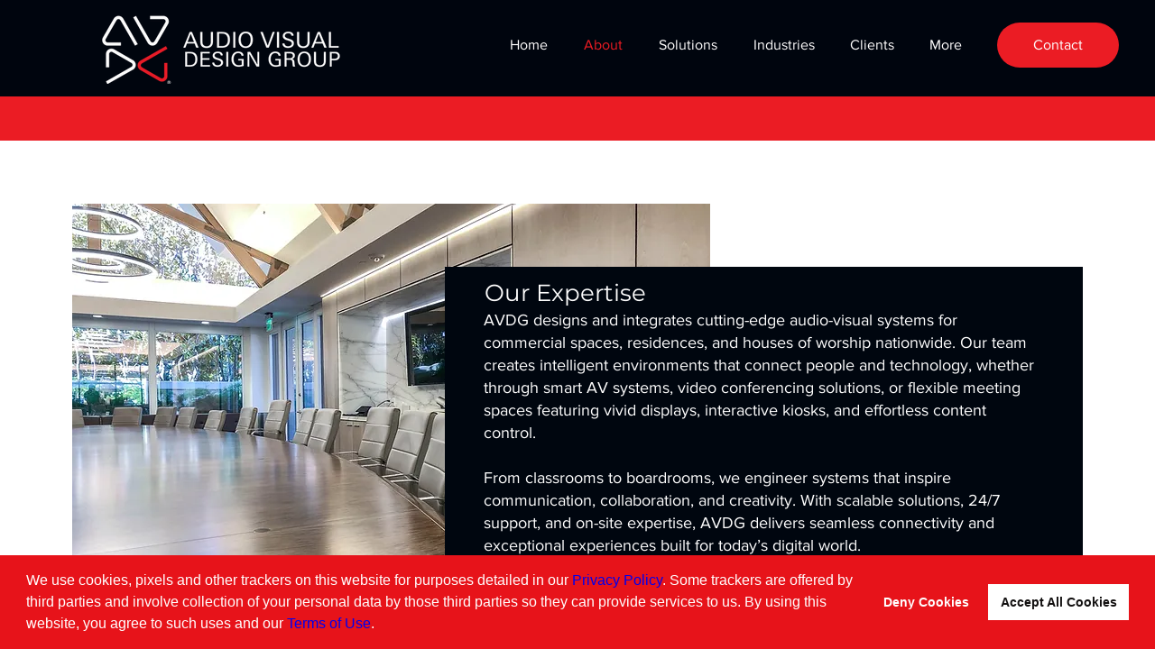

--- FILE ---
content_type: text/css
request_url: https://cdn.clarip.com/gci/cookieconsent/assets/css/custom-cookie-banner-avdg.css
body_size: -145
content:
#cookieconsent\:desc {
    text-align: left;
}
#cookieconsent\:desc .cc-link {
    display: none;
}

--- FILE ---
content_type: text/css
request_url: https://cdn.clarip.com/gci/cookieconsent/assets/css/custom-banner-avdg.css
body_size: -26
content:
#cookie-manager-title .title-image {
    max-width: 160px;
    margin: 0;
    padding: 0;
    position: absolute;
    height: auto;
    left: auto;
    top: auto;
}
#cookie-manager-footer #save-cookie-options {
    background: #2b2c2b;
}
#cookie-manager-details input[type="checkbox"]:checked ~ .switch {
    background: #2b2c2b;
}
@media (max-width: 670px) {
    #cookie-manager-title .title-image {
        max-width: 160px;
        margin: 0;
        padding: 0;
        position: relative
    }
}